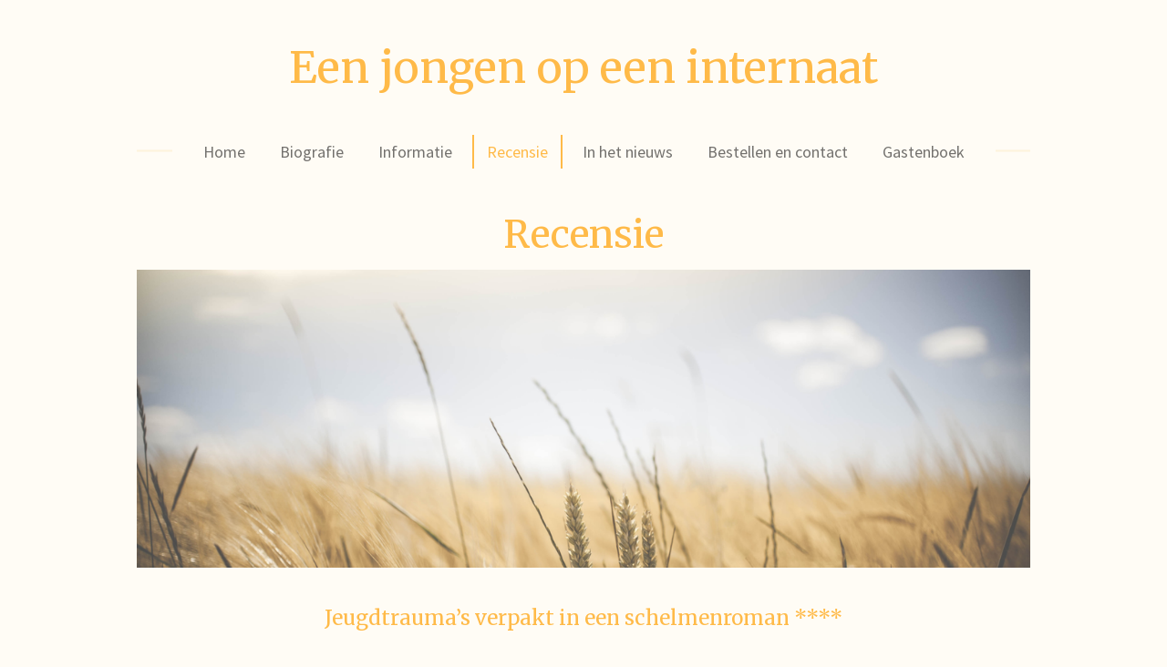

--- FILE ---
content_type: text/html; charset=UTF-8
request_url: https://www.eenjongenopeeninternaat.nl/recensie
body_size: 10653
content:
<!DOCTYPE html>
<html lang="nl">
    <head>
        <meta http-equiv="Content-Type" content="text/html; charset=utf-8">
        <meta name="viewport" content="width=device-width, initial-scale=1.0, maximum-scale=5.0">
        <meta http-equiv="X-UA-Compatible" content="IE=edge">
        <link rel="canonical" href="https://www.eenjongenopeeninternaat.nl/recensie">
        <link rel="sitemap" type="application/xml" href="https://www.eenjongenopeeninternaat.nl/sitemap.xml">
        <meta property="og:title" content="Recensie | Een jongen op een internaat">
        <meta property="og:url" content="https://www.eenjongenopeeninternaat.nl/recensie">
        <base href="https://www.eenjongenopeeninternaat.nl/">
        <meta name="description" property="og:description" content="Een zeer geestig en indringend geschreven boek, dat in 30 korte hoofdstukken het drama van het kind Peter ontroerend ontwapenend beschrijft. Ook na het lezen laat dit boek je niet los, Jos dwingt je namelijk om te blijven nadenken over de grote drama’s in dit kleine jongensbestaan. ">
                <script nonce="e4f51b2acf5eb51175723cb524c5d7b9">
            
            window.JOUWWEB = window.JOUWWEB || {};
            window.JOUWWEB.application = window.JOUWWEB.application || {};
            window.JOUWWEB.application = {"backends":[{"domain":"jouwweb.nl","freeDomain":"jouwweb.site"},{"domain":"webador.com","freeDomain":"webadorsite.com"},{"domain":"webador.de","freeDomain":"webadorsite.com"},{"domain":"webador.fr","freeDomain":"webadorsite.com"},{"domain":"webador.es","freeDomain":"webadorsite.com"},{"domain":"webador.it","freeDomain":"webadorsite.com"},{"domain":"jouwweb.be","freeDomain":"jouwweb.site"},{"domain":"webador.ie","freeDomain":"webadorsite.com"},{"domain":"webador.co.uk","freeDomain":"webadorsite.com"},{"domain":"webador.at","freeDomain":"webadorsite.com"},{"domain":"webador.be","freeDomain":"webadorsite.com"},{"domain":"webador.ch","freeDomain":"webadorsite.com"},{"domain":"webador.ch","freeDomain":"webadorsite.com"},{"domain":"webador.mx","freeDomain":"webadorsite.com"},{"domain":"webador.com","freeDomain":"webadorsite.com"},{"domain":"webador.dk","freeDomain":"webadorsite.com"},{"domain":"webador.se","freeDomain":"webadorsite.com"},{"domain":"webador.no","freeDomain":"webadorsite.com"},{"domain":"webador.fi","freeDomain":"webadorsite.com"},{"domain":"webador.ca","freeDomain":"webadorsite.com"},{"domain":"webador.ca","freeDomain":"webadorsite.com"},{"domain":"webador.pl","freeDomain":"webadorsite.com"},{"domain":"webador.com.au","freeDomain":"webadorsite.com"},{"domain":"webador.nz","freeDomain":"webadorsite.com"}],"editorLocale":"nl-NL","editorTimezone":"Europe\/Amsterdam","editorLanguage":"nl","analytics4TrackingId":"G-E6PZPGE4QM","analyticsDimensions":[],"backendDomain":"www.jouwweb.nl","backendShortDomain":"jouwweb.nl","backendKey":"jouwweb-nl","freeWebsiteDomain":"jouwweb.site","noSsl":false,"build":{"reference":"e7bdc78"},"linkHostnames":["www.jouwweb.nl","www.webador.com","www.webador.de","www.webador.fr","www.webador.es","www.webador.it","www.jouwweb.be","www.webador.ie","www.webador.co.uk","www.webador.at","www.webador.be","www.webador.ch","fr.webador.ch","www.webador.mx","es.webador.com","www.webador.dk","www.webador.se","www.webador.no","www.webador.fi","www.webador.ca","fr.webador.ca","www.webador.pl","www.webador.com.au","www.webador.nz"],"assetsUrl":"https:\/\/assets.jwwb.nl","loginUrl":"https:\/\/www.jouwweb.nl\/inloggen","publishUrl":"https:\/\/www.jouwweb.nl\/v2\/website\/2994313\/publish-proxy","adminUserOrIp":false,"pricing":{"plans":{"lite":{"amount":"700","currency":"EUR"},"pro":{"amount":"1200","currency":"EUR"},"business":{"amount":"2400","currency":"EUR"}},"yearlyDiscount":{"price":{"amount":"0","currency":"EUR"},"ratio":0,"percent":"0%","discountPrice":{"amount":"0","currency":"EUR"},"termPricePerMonth":{"amount":"0","currency":"EUR"},"termPricePerYear":{"amount":"0","currency":"EUR"}}},"hcUrl":{"add-product-variants":"https:\/\/help.jouwweb.nl\/hc\/nl\/articles\/28594307773201","basic-vs-advanced-shipping":"https:\/\/help.jouwweb.nl\/hc\/nl\/articles\/28594268794257","html-in-head":"https:\/\/help.jouwweb.nl\/hc\/nl\/articles\/28594336422545","link-domain-name":"https:\/\/help.jouwweb.nl\/hc\/nl\/articles\/28594325307409","optimize-for-mobile":"https:\/\/help.jouwweb.nl\/hc\/nl\/articles\/28594312927121","seo":"https:\/\/help.jouwweb.nl\/hc\/nl\/sections\/28507243966737","transfer-domain-name":"https:\/\/help.jouwweb.nl\/hc\/nl\/articles\/28594325232657","website-not-secure":"https:\/\/help.jouwweb.nl\/hc\/nl\/articles\/28594252935825"}};
            window.JOUWWEB.brand = {"type":"jouwweb","name":"JouwWeb","domain":"JouwWeb.nl","supportEmail":"support@jouwweb.nl"};
                    
                window.JOUWWEB = window.JOUWWEB || {};
                window.JOUWWEB.websiteRendering = {"locale":"nl-NL","timezone":"Europe\/Amsterdam","routes":{"api\/upload\/product-field":"\/_api\/upload\/product-field","checkout\/cart":"\/winkelwagen","payment":"\/bestelling-afronden\/:publicOrderId","payment\/forward":"\/bestelling-afronden\/:publicOrderId\/forward","public-order":"\/bestelling\/:publicOrderId","checkout\/authorize":"\/winkelwagen\/authorize\/:gateway","wishlist":"\/verlanglijst"}};
                                                    window.JOUWWEB.website = {"id":2994313,"locale":"nl-NL","enabled":true,"title":"Een jongen op een internaat","hasTitle":true,"roleOfLoggedInUser":null,"ownerLocale":"nl-NL","plan":"pro","freeWebsiteDomain":"jouwweb.site","backendKey":"jouwweb-nl","currency":"EUR","defaultLocale":"nl-NL","url":"https:\/\/www.eenjongenopeeninternaat.nl\/","homepageSegmentId":11905684,"category":"website","isOffline":false,"isPublished":true,"locales":["nl-NL"],"allowed":{"ads":false,"credits":true,"externalLinks":true,"slideshow":true,"customDefaultSlideshow":true,"hostedAlbums":true,"moderators":true,"mailboxQuota":1,"statisticsVisitors":true,"statisticsDetailed":true,"statisticsMonths":1,"favicon":true,"password":true,"freeDomains":0,"freeMailAccounts":1,"canUseLanguages":false,"fileUpload":true,"legacyFontSize":false,"webshop":true,"products":10,"imageText":false,"search":true,"audioUpload":true,"videoUpload":0,"allowDangerousForms":false,"allowHtmlCode":true,"mobileBar":true,"sidebar":false,"poll":false,"allowCustomForms":true,"allowBusinessListing":true,"allowCustomAnalytics":true,"allowAccountingLink":true,"digitalProducts":false,"sitemapElement":false},"mobileBar":{"enabled":true,"theme":"accent","email":{"active":true,"value":"info@eenjongenopeeninternaat.nl"},"location":{"active":false},"phone":{"active":true,"value":"+31653378744"},"whatsapp":{"active":true,"value":"+31653378744"},"social":{"active":true,"network":"facebook","value":"jos.evers.12"}},"webshop":{"enabled":false,"currency":"EUR","taxEnabled":false,"taxInclusive":true,"vatDisclaimerVisible":false,"orderNotice":null,"orderConfirmation":null,"freeShipping":false,"freeShippingAmount":"0.00","shippingDisclaimerVisible":false,"pickupAllowed":false,"couponAllowed":false,"detailsPageAvailable":true,"socialMediaVisible":false,"termsPage":null,"termsPageUrl":null,"extraTerms":null,"pricingVisible":true,"orderButtonVisible":true,"shippingAdvanced":false,"shippingAdvancedBackEnd":false,"soldOutVisible":true,"backInStockNotificationEnabled":false,"canAddProducts":true,"nextOrderNumber":1,"allowedServicePoints":[],"sendcloudConfigured":false,"sendcloudFallbackPublicKey":"a3d50033a59b4a598f1d7ce7e72aafdf","taxExemptionAllowed":true,"invoiceComment":null,"emptyCartVisible":true,"minimumOrderPrice":null,"productNumbersEnabled":false,"wishlistEnabled":true,"hideTaxOnCart":false},"isTreatedAsWebshop":false};                            window.JOUWWEB.cart = {"products":[],"coupon":null,"shippingCountryCode":null,"shippingChoice":null,"breakdown":[]};                            window.JOUWWEB.scripts = [];                        window.parent.JOUWWEB.colorPalette = window.JOUWWEB.colorPalette;
        </script>
                <title>Recensie | Een jongen op een internaat</title>
                                            <link href="https://primary.jwwb.nl/public/k/v/i/temp-jxovdkkqcqpwwnzlgbej/touch-icon-iphone.png?bust=1673268344" rel="apple-touch-icon" sizes="60x60">                                                <link href="https://primary.jwwb.nl/public/k/v/i/temp-jxovdkkqcqpwwnzlgbej/touch-icon-ipad.png?bust=1673268344" rel="apple-touch-icon" sizes="76x76">                                                <link href="https://primary.jwwb.nl/public/k/v/i/temp-jxovdkkqcqpwwnzlgbej/touch-icon-iphone-retina.png?bust=1673268344" rel="apple-touch-icon" sizes="120x120">                                                <link href="https://primary.jwwb.nl/public/k/v/i/temp-jxovdkkqcqpwwnzlgbej/touch-icon-ipad-retina.png?bust=1673268344" rel="apple-touch-icon" sizes="152x152">                                                <link href="https://primary.jwwb.nl/public/k/v/i/temp-jxovdkkqcqpwwnzlgbej/favicon.png?bust=1673268344" rel="shortcut icon">                                                <link href="https://primary.jwwb.nl/public/k/v/i/temp-jxovdkkqcqpwwnzlgbej/favicon.png?bust=1673268344" rel="icon">                                        <meta property="og:image" content="https&#x3A;&#x2F;&#x2F;primary.jwwb.nl&#x2F;public&#x2F;k&#x2F;v&#x2F;i&#x2F;temp-jxovdkkqcqpwwnzlgbej&#x2F;qp0cjp&#x2F;3.png&#x3F;enable-io&#x3D;true&amp;enable&#x3D;upscale&amp;fit&#x3D;bounds&amp;width&#x3D;1200">
                                    <meta name="twitter:card" content="summary_large_image">
                        <meta property="twitter:image" content="https&#x3A;&#x2F;&#x2F;primary.jwwb.nl&#x2F;public&#x2F;k&#x2F;v&#x2F;i&#x2F;temp-jxovdkkqcqpwwnzlgbej&#x2F;qp0cjp&#x2F;3.png&#x3F;enable-io&#x3D;true&amp;enable&#x3D;upscale&amp;fit&#x3D;bounds&amp;width&#x3D;1200">
                                                    <script src="https://plausible.io/js/script.manual.js" nonce="e4f51b2acf5eb51175723cb524c5d7b9" data-turbo-track="reload" defer data-domain="shard13.jouwweb.nl"></script>
<link rel="stylesheet" type="text/css" href="https://gfonts.jwwb.nl/css?display=fallback&amp;family=Source+Sans+Pro%3A400%2C700%2C400italic%2C700italic%7CMerriweather%3A400%2C700%2C400italic%2C700italic" nonce="e4f51b2acf5eb51175723cb524c5d7b9" data-turbo-track="dynamic">
<script src="https://assets.jwwb.nl/assets/build/website-rendering/nl-NL.js?bust=af8dcdef13a1895089e9" nonce="e4f51b2acf5eb51175723cb524c5d7b9" data-turbo-track="reload" defer></script>
<script src="https://assets.jwwb.nl/assets/website-rendering/runtime.4835e39f538d0d17d46f.js?bust=e90f0e79d8291a81b415" nonce="e4f51b2acf5eb51175723cb524c5d7b9" data-turbo-track="reload" defer></script>
<script src="https://assets.jwwb.nl/assets/website-rendering/812.881ee67943804724d5af.js?bust=78ab7ad7d6392c42d317" nonce="e4f51b2acf5eb51175723cb524c5d7b9" data-turbo-track="reload" defer></script>
<script src="https://assets.jwwb.nl/assets/website-rendering/main.e3c63dfc547d2654c972.js?bust=a419208df4616337240b" nonce="e4f51b2acf5eb51175723cb524c5d7b9" data-turbo-track="reload" defer></script>
<link rel="preload" href="https://assets.jwwb.nl/assets/website-rendering/styles.c7a2b441bf8d633a2752.css?bust=45105d711e9f45e864c3" as="style">
<link rel="preload" href="https://assets.jwwb.nl/assets/website-rendering/fonts/icons-website-rendering/font/website-rendering.woff2?bust=bd2797014f9452dadc8e" as="font" crossorigin>
<link rel="preconnect" href="https://gfonts.jwwb.nl">
<link rel="stylesheet" type="text/css" href="https://assets.jwwb.nl/assets/website-rendering/styles.c7a2b441bf8d633a2752.css?bust=45105d711e9f45e864c3" nonce="e4f51b2acf5eb51175723cb524c5d7b9" data-turbo-track="dynamic">
<link rel="preconnect" href="https://assets.jwwb.nl">
<link rel="stylesheet" type="text/css" href="https://primary.jwwb.nl/public/k/v/i/temp-jxovdkkqcqpwwnzlgbej/style.css?bust=1768824080" nonce="e4f51b2acf5eb51175723cb524c5d7b9" data-turbo-track="dynamic">    </head>
    <body
        id="top"
        class="jw-is-no-slideshow jw-header-is-text jw-is-segment-page jw-is-frontend jw-is-no-sidebar jw-is-no-messagebar jw-is-no-touch-device jw-is-no-mobile"
                                    data-jouwweb-page="12609254"
                                                data-jouwweb-segment-id="12609254"
                                                data-jouwweb-segment-type="page"
                                                data-template-threshold="1020"
                                                data-template-name="clean&#x7C;books"
                            itemscope
        itemtype="https://schema.org/WebPage"
    >
                                    <meta itemprop="url" content="https://www.eenjongenopeeninternaat.nl/recensie">
        <a href="#main-content" class="jw-skip-link">
            Ga direct naar de hoofdinhoud        </a>
        <div class="jw-background"></div>
        <div class="jw-body">
            <div class="jw-mobile-menu jw-mobile-is-text js-mobile-menu">
            <span class="jw-mobile-menu__button jw-mobile-menu__button--dummy"></span>        <div class="jw-mobile-header jw-mobile-header--text">
        <a            class="jw-mobile-header-content"
                            href="/"
                        >
                                        <div class="jw-mobile-text">
                    Een jongen op een internaat                </div>
                    </a>
    </div>

    
            <button
            type="button"
            class="jw-mobile-menu__button jw-mobile-toggle"
            aria-label="Open / sluit menu"
        >
            <span class="jw-icon-burger"></span>
        </button>
    </div>
            <div class="topmenu">
    <header>
        <div class="topmenu-inner js-topbar-content-container">
            <div class="jw-header-logo">
        <div
    class="jw-header jw-header-title-container jw-header-text jw-header-text-toggle"
    data-stylable="true"
>
    <a        id="jw-header-title"
        class="jw-header-title"
                    href="/"
            >
        Een jongen op een internaat    </a>
</div>
</div>
            <nav class="menu jw-menu-copy">
                <ul
    id="jw-menu"
    class="jw-menu jw-menu-horizontal"
            >
            <li
    class="jw-menu-item"
>
        <a        class="jw-menu-link"
        href="/"                                            data-page-link-id="11905684"
                            >
                <span class="">
            Home        </span>
            </a>
                </li>
            <li
    class="jw-menu-item"
>
        <a        class="jw-menu-link"
        href="/biografie"                                            data-page-link-id="12341048"
                            >
                <span class="">
            Biografie        </span>
            </a>
                </li>
            <li
    class="jw-menu-item"
>
        <a        class="jw-menu-link"
        href="/informatie"                                            data-page-link-id="11905685"
                            >
                <span class="">
            Informatie        </span>
            </a>
                </li>
            <li
    class="jw-menu-item jw-menu-is-active"
>
        <a        class="jw-menu-link js-active-menu-item"
        href="/recensie"                                            data-page-link-id="12609254"
                            >
                <span class="">
            Recensie        </span>
            </a>
                </li>
            <li
    class="jw-menu-item"
>
        <a        class="jw-menu-link"
        href="/in-het-nieuws"                                            data-page-link-id="12166345"
                            >
                <span class="">
            In het nieuws        </span>
            </a>
                </li>
            <li
    class="jw-menu-item"
>
        <a        class="jw-menu-link"
        href="/bestellen-en-contact"                                            data-page-link-id="12162837"
                            >
                <span class="">
            Bestellen en contact        </span>
            </a>
                </li>
            <li
    class="jw-menu-item"
>
        <a        class="jw-menu-link"
        href="/gastenboek"                                            data-page-link-id="12162840"
                            >
                <span class="">
            Gastenboek        </span>
            </a>
                </li>
    
    </ul>

    <script nonce="e4f51b2acf5eb51175723cb524c5d7b9" id="jw-mobile-menu-template" type="text/template">
        <ul id="jw-menu" class="jw-menu jw-menu-horizontal jw-menu-spacing--mobile-bar">
                            <li
    class="jw-menu-item"
>
        <a        class="jw-menu-link"
        href="/"                                            data-page-link-id="11905684"
                            >
                <span class="">
            Home        </span>
            </a>
                </li>
                            <li
    class="jw-menu-item"
>
        <a        class="jw-menu-link"
        href="/biografie"                                            data-page-link-id="12341048"
                            >
                <span class="">
            Biografie        </span>
            </a>
                </li>
                            <li
    class="jw-menu-item"
>
        <a        class="jw-menu-link"
        href="/informatie"                                            data-page-link-id="11905685"
                            >
                <span class="">
            Informatie        </span>
            </a>
                </li>
                            <li
    class="jw-menu-item jw-menu-is-active"
>
        <a        class="jw-menu-link js-active-menu-item"
        href="/recensie"                                            data-page-link-id="12609254"
                            >
                <span class="">
            Recensie        </span>
            </a>
                </li>
                            <li
    class="jw-menu-item"
>
        <a        class="jw-menu-link"
        href="/in-het-nieuws"                                            data-page-link-id="12166345"
                            >
                <span class="">
            In het nieuws        </span>
            </a>
                </li>
                            <li
    class="jw-menu-item"
>
        <a        class="jw-menu-link"
        href="/bestellen-en-contact"                                            data-page-link-id="12162837"
                            >
                <span class="">
            Bestellen en contact        </span>
            </a>
                </li>
                            <li
    class="jw-menu-item"
>
        <a        class="jw-menu-link"
        href="/gastenboek"                                            data-page-link-id="12162840"
                            >
                <span class="">
            Gastenboek        </span>
            </a>
                </li>
            
                    </ul>
    </script>
            </nav>
        </div>
    </header>
</div>
<script nonce="e4f51b2acf5eb51175723cb524c5d7b9">
    var backgroundElement = document.querySelector('.jw-background');

    JOUWWEB.templateConfig = {
        header: {
            selector: '.topmenu',
            mobileSelector: '.jw-mobile-menu',
            updatePusher: function (height, state) {

                if (state === 'desktop') {
                    // Expose the header height as a custom property so
                    // we can use this to set the background height in CSS.
                    if (backgroundElement && height) {
                        backgroundElement.setAttribute('style', '--header-height: ' + height + 'px;');
                    }
                } else if (state === 'mobile') {
                    $('.jw-menu-clone .jw-menu').css('margin-top', height);
                }
            },
        },
    };
</script>
<div class="main-content">
    
<main id="main-content" class="block-content">
    <div data-section-name="content" class="jw-section jw-section-content jw-responsive">
        <div
    id="jw-element-200942903"
    data-jw-element-id="200942903"
        class="jw-tree-node jw-element jw-strip-root jw-tree-container jw-responsive jw-node-is-first-child jw-node-is-last-child"
>
    <div
    id="jw-element-355442130"
    data-jw-element-id="355442130"
        class="jw-tree-node jw-element jw-strip jw-tree-container jw-responsive jw-strip--default jw-strip--style-color jw-strip--color-default jw-strip--padding-both jw-node-is-first-child jw-strip--primary jw-node-is-last-child"
>
    <div class="jw-strip__content-container"><div class="jw-strip__content jw-responsive">
                    <div
    id="jw-element-200943232"
    data-jw-element-id="200943232"
        class="jw-tree-node jw-element jw-image-text jw-node-is-first-child"
>
    <div class="jw-element-imagetext-text">
            <h1 class="jw-heading-130" style="text-align: center;">Recensie</h1>    </div>
</div><div
    id="jw-element-200989776"
    data-jw-element-id="200989776"
        class="jw-tree-node jw-element jw-image"
>
    <div
    class="jw-intent jw-element-image jw-element-content jw-element-image-is-left"
            style="width: 100%;"
    >
            
        
                <picture
            class="jw-element-image__image-wrapper jw-image-is-square jw-intrinsic"
            style="padding-top: 33.3333%;"
        >
                                            <img class="jw-element-image__image jw-intrinsic__item" style="--jw-element-image--pan-x: 0.5; --jw-element-image--pan-y: 0.5;" alt="Uitzichtfoto van een tarweveld op een zomersedag. Het roept een melancholisch gevoel op dat past bij het tijdsbeeld van het boek Een jongen op een internaat." src="https://primary.jwwb.nl/public/k/v/i/temp-jxovdkkqcqpwwnzlgbej/3.png" srcset="https://primary.jwwb.nl/public/k/v/i/temp-jxovdkkqcqpwwnzlgbej/qp0cjp/3.png?enable-io=true&amp;width=96 96w, https://primary.jwwb.nl/public/k/v/i/temp-jxovdkkqcqpwwnzlgbej/qp0cjp/3.png?enable-io=true&amp;width=147 147w, https://primary.jwwb.nl/public/k/v/i/temp-jxovdkkqcqpwwnzlgbej/qp0cjp/3.png?enable-io=true&amp;width=226 226w, https://primary.jwwb.nl/public/k/v/i/temp-jxovdkkqcqpwwnzlgbej/qp0cjp/3.png?enable-io=true&amp;width=347 347w, https://primary.jwwb.nl/public/k/v/i/temp-jxovdkkqcqpwwnzlgbej/qp0cjp/3.png?enable-io=true&amp;width=532 532w, https://primary.jwwb.nl/public/k/v/i/temp-jxovdkkqcqpwwnzlgbej/qp0cjp/3.png?enable-io=true&amp;width=816 816w, https://primary.jwwb.nl/public/k/v/i/temp-jxovdkkqcqpwwnzlgbej/qp0cjp/3.png?enable-io=true&amp;width=1252 1252w, https://primary.jwwb.nl/public/k/v/i/temp-jxovdkkqcqpwwnzlgbej/qp0cjp/3.png?enable-io=true&amp;width=1920 1920w" sizes="auto, min(100vw, 1200px), 100vw" loading="lazy" width="798" height="266">                    </picture>

            </div>
</div><div
    id="jw-element-200943263"
    data-jw-element-id="200943263"
        class="jw-tree-node jw-element jw-spacer"
>
    <div
    class="jw-element-spacer-container "
    style="height: 11px"
>
    </div>
</div><div
    id="jw-element-195973291"
    data-jw-element-id="195973291"
        class="jw-tree-node jw-element jw-image-text"
>
    <div class="jw-element-imagetext-text">
            <h3 class="jw-heading-70" style="text-align: center;"><span>Jeugdtrauma&rsquo;s verpakt in een schelmenroman ****</span></h3>    </div>
</div><div
    id="jw-element-200944069"
    data-jw-element-id="200944069"
        class="jw-tree-node jw-element jw-spacer"
>
    <div
    class="jw-element-spacer-container "
    style="height: 16px"
>
    </div>
</div><div
    id="jw-element-200943742"
    data-jw-element-id="200943742"
        class="jw-tree-node jw-element jw-image-text"
>
    <div class="jw-element-imagetext-text">
            <p>Als Jos Evers&rsquo; (*1957)&nbsp; alter ego Peter kort na het overlijden van zijn geliefde moeder thuis in het grote woordenboek kijkt, leest hij dat &ldquo;internaat&rdquo; o.a. betekent: &lsquo;school met kost en inwoning voor de leerlingen&rsquo;. Dan weet je, dat Peter als hij als 11 jarige samen met zijn oudere broer Hans door zijn vader naar Don Rua in &rsquo;s Heerenberg wordt gebracht, opgesloten wordt in een systeem waar hij niet uit mag. Niks vriendelijks aan. &lsquo;Geen wonder dat er zo&rsquo;n gigantische deur in zat en tralies voor de meeste ramen&rsquo;.&nbsp;Die gigantische deur met de door het leven verslagen Peter ervoor is fenomenaal in grijstinten weergegeven door illustrator Peter Groenewegen, die, door de schaduwwerking van twee kanten te laten komen indringend weergeeft, dat schaduwen overal zijn en dat je er niet uit mocht en dat het niet anders was.</p>
<p>&nbsp;</p>    </div>
</div><div
    id="jw-element-200943746"
    data-jw-element-id="200943746"
        class="jw-tree-node jw-element jw-image-text"
>
    <div class="jw-element-imagetext-text">
            <p>Toch schikt Peter zich in zijn onontkoombaar lot en past zich snel aan in de keiharde werkelijkheid van het internaatsleven. De auteur beschrijft in heldere taal het gebouw en de discipline van het nieuwe leven waarin hij zich moet zien te handhaven. Je voelt de kilte in de gangen, je ruikt de nachtelijke eenzaamheid van de slaapzalen vol tienerjongens.&nbsp;De auteur blijkt al op jonge leeftijd een overlevertje: snel weet hij zich een plek te verwerven in de groep waarin hij geplaatst wordt. De jongens krijgen ieder hun eigen status in deze&nbsp; groep door de trefzekere beschrijving van hun eigenaardigheden en bijnamen.&nbsp;Dan begin je te leren hoe deze groep jongens functioneert, waar het recht van de sterken zich doet gelden en waar de slimmeriken zich handhaven door humor, vindingrijkheid en het vermogen, zich op de goede momenten &lsquo;onzichtbaar&rsquo; te maken voor de paters en de groepsleiders.&nbsp; Dat maakt je als lezer lid van deze groep, je wordt &eacute;&eacute;n van hen en beleeft met Peter en de rakkers &ndash;met broer Hans een verdieping hoger en geniaal bedenker van technische trucs- de ene hilarische scene na de andere. Je wordt schelm met de schelmen.</p>
<p>&nbsp;</p>
<p>Het wordt steeds spannender, het leven op Don Rua, zeker als de groep tot een heus voetbalelftal wordt getraind, dat zich moet voorbereiden op een internaatsinterland.&nbsp;Als Peter door zijn groepsleider gevraagd wordt, zijn maatjes te verklikken en deze man hem gaandeweg steeds indringender intimideert neemt het boek een andere wending. De spanning bouwt zich in een dubbelplot op en plots, op een totaal onverwacht moment, randt deze man Peter aan en brengt de jongen in een totale staat van ontreddering terug in het speelveld. Aangrijpend beschrijft Evers het verholene waarin dit seksueel misbruik kon plaatsvinden en nooit door iemand werd opgemerkt.</p>
<p>&nbsp;</p>
<p>Het drama in dit boek is het verdriet van het kind, dat kort na het dramatische afscheid van zijn aan kanker overlijdende moeder in een internaat moet overleven, waar het seksueel misbruik onopgemerkt moest blijven.&nbsp;De kracht van dit boek zit hem in de overleversnatuur die de auteur vanuit zijn talent tot vertellen etaleert en die hem binnen een klein jaar van kind tot vroeg volwassen puber maakt.&nbsp;Door te kiezen voor de vorm van schelmenroman en te vertellen over de streken van een groep jongens, laat de auteur haarscherp tot uiting komen, hoe juist deze omgangscultuur het seksueel misbruik onontdekt kon laten in de late 60-er jaren.&nbsp;Sterk zijn ook de ruime voetnoten, waarin de auteur tekst en uitleg geeft over typische eind 60-er jaren fenomenen.</p>
<p>&nbsp;</p>
<p>Wie ooit een verhaal of iets groters heeft proberen te schrijven weet, hoe moeilijk het is om dialogen van de juiste lading te voorzien, zodat je er als lezer als het ware bij zit.&nbsp;Jos Evers is een natuurtalent gebleken in dit moeilijke metier. Een geboren verteller!&nbsp;<span>Het nawoord</span><span>&nbsp;</span>van de auteur beschrijft kort en zakelijk de klachtenprocedure bij de RKK die hij &ndash;sinds in 2010 n.a.v. het Rapport Deetman naar buiten kwam hoe omvangrijk het seksueel misbruik binnen de RK Kerk was- heeft gevoerd om erkenning en genoegdoening te krijgen voor wat hem door zijn dader is aangedaan.&nbsp;Hoewel voor hem persoonlijk teleurstellend verlopen, een zeer informatieve aanvulling.</p>
<p>&nbsp;</p>
<p>Een zeer geestig en indringend geschreven boek, dat in 30 korte hoofdstukken het drama van het kind Peter en zijn broer Hans ontroerend ontwapenend beschrijft.&nbsp;Ook na het lezen laat dit boek je niet los, Jos dwingt je namelijk om te blijven nadenken over de grote drama&rsquo;s in dit kleine jongensbestaan.&nbsp;En over de vraag, hoe groot-groter-grootst de impact op je verdere leven is van een misbruikervaring.</p>
<p>&nbsp;</p>    </div>
</div><div
    id="jw-element-200943837"
    data-jw-element-id="200943837"
        class="jw-tree-node jw-element jw-image-text"
>
    <div class="jw-element-imagetext-text">
            <p><strong>Mijn waardering: ****!</strong></p>
<p><span>Jos Evers heeft met dit boek bewezen, te kunnen schrijven &eacute;n te kunnen relativeren. En heeft bewezen, dat deze auteur niet &ldquo;zomaar&rdquo; een jongen op een internaat was!&nbsp;</span></p>
<p><span>En verder:&nbsp;</span>Na een jaar Don Rua moet de auteur om organisatorische redenen weer verhuizen naar een volgend internaat, de Westerhelling in Nijmegen, waar hij zijn middelbare schooltijd af maakt.&nbsp;Ik kan niet wachten op Evers&rsquo; volgende boek, over 5 jaar &ldquo; De Westerkwelling&rdquo;!</p>
<p>Klaske Metaal,&nbsp;Stichting KLOKK,&nbsp;16 juni 2015.</p>    </div>
</div><div
    id="jw-element-200993816"
    data-jw-element-id="200993816"
        class="jw-tree-node jw-element jw-image jw-node-is-last-child"
>
    <div
    class="jw-intent jw-element-image jw-element-content jw-element-image-is-left jw-element-image-is-icon"
            style="width: 53px;"
    >
            
                    <a href="/recensie#top">        
                <picture
            class="jw-element-image__image-wrapper jw-image-is-round jw-intrinsic"
            style="padding-top: 100%;"
        >
                            <div class="jw-element-image__image jw-intrinsic__item jw-icon-image">
                    <div
                        class="jw-icon-image__inner"
                        style="--jw-element-image--icon-image: url('https://assets.jwwb.nl/assets/img/icons/arrow-up-on-a-black-circle-background.svg');"
                    ></div>
                </div>
                    </picture>

                    </a>
            </div>
</div></div></div></div></div>            </div>
</main>
    </div>
<footer class="block-footer">
    <div
        data-section-name="footer"
        class="jw-section jw-section-footer jw-responsive"
    >
                <div class="jw-strip jw-strip--default jw-strip--style-color jw-strip--primary jw-strip--color-default jw-strip--padding-both"><div class="jw-strip__content-container"><div class="jw-strip__content jw-responsive">            <div
    id="jw-element-198265575"
    data-jw-element-id="198265575"
        class="jw-tree-node jw-element jw-simple-root jw-tree-container jw-responsive jw-node-is-first-child jw-node-is-last-child"
>
    <div
    id="jw-element-196427078"
    data-jw-element-id="196427078"
        class="jw-tree-node jw-element jw-image-text jw-node-is-first-child"
>
    <div class="jw-element-imagetext-text">
            <h2 class="jw-heading-100" style="text-align: center;"><span style="color: #ffba48;">Contact</span></h2>    </div>
</div><div
    id="jw-element-196427154"
    data-jw-element-id="196427154"
        class="jw-tree-node jw-element jw-image-text"
>
    <div class="jw-element-imagetext-text">
            <p style="text-align: center;"><a data-jwlink-type="email" data-jwlink-identifier="josenanneevers@upcmail.nl" data-jwlink-title="josenanneevers@upcmail.nl" href="mailto:josenanneevers@upcmail.nl">info@eenjongenopeeninternaat.nl</a></p>
<p style="text-align: center;"><a data-jwlink-type="phone" data-jwlink-identifier="+31653378744" data-jwlink-title="+31653378744" href="tel:+31653378744" rel="noopener">0<span></span></a><a data-jwlink-type="phone" data-jwlink-identifier="+31653378744" data-jwlink-title="+31653378744" href="tel:+31653378744">6-53378744</a>&nbsp;</p>
<p style="text-align: center;">&nbsp;</p>    </div>
</div><div
    id="jw-element-198265797"
    data-jw-element-id="198265797"
        class="jw-tree-node jw-element jw-social-follow"
>
    <div class="jw-element-social-follow jw-element-social-follow--size-l jw-element-social-follow--style-border jw-element-social-follow--roundness-round jw-element-social-follow--color-default"
     style="text-align: center">
    <span class="jw-element-content">
    <a
            href="https://facebook.com/jos.evers.12"
            target="_blank"
            rel="noopener"
            style=""
            class="jw-element-social-follow-profile jw-element-social-follow-profile--medium-facebook"
                    >
            <i class="website-rendering-icon-facebook"></i>
        </a><a
            href="https://linkedin.com/in/jos-evers-5b1aa110a/?originalSubdomain=nl"
            target="_blank"
            rel="noopener"
            style=""
            class="jw-element-social-follow-profile jw-element-social-follow-profile--medium-linkedin"
                    >
            <i class="website-rendering-icon-linkedin"></i>
        </a><a
            href="https://api.whatsapp.com/send?phone=653378744"
            target="_blank"
            rel="noopener"
            style=""
            class="jw-element-social-follow-profile jw-element-social-follow-profile--medium-whatsapp"
                    >
            <i class="website-rendering-icon-whatsapp"></i>
        </a>    </span>
    </div>
</div><div
    id="jw-element-198834664"
    data-jw-element-id="198834664"
        class="jw-tree-node jw-element jw-image-text jw-node-is-last-child"
>
    <div class="jw-element-imagetext-text">
            <p style="text-align: center;"><span style="color: #ffba48;">Webdesign: <a data-jwlink-type="extern" data-jwlink-identifier="http://anjaschrijft.nl" data-jwlink-title="anjaschrijft.nl" target="_blank" href="http://anjaschrijft.nl" rel="noopener" style="color: #ffba48;">Anja Schrijft</a></span></p>    </div>
</div></div>                            <div class="jw-credits clear">
                    <div class="jw-credits-owner">
                        <div id="jw-footer-text">
                            <div class="jw-footer-text-content">
                                &copy; 2022 - 2026 Een jongen op een internaat                            </div>
                        </div>
                    </div>
                    <div class="jw-credits-right">
                                                                    </div>
                </div>
                    </div></div></div>    </div>
</footer>
            
<div class="jw-bottom-bar__container">
    </div>
<div class="jw-bottom-bar__spacer">
    </div>

            <div id="jw-variable-loaded" style="display: none;"></div>
            <div id="jw-variable-values" style="display: none;">
                                    <span data-jw-variable-key="background-color" class="jw-variable-value-background-color"></span>
                                    <span data-jw-variable-key="background" class="jw-variable-value-background"></span>
                                    <span data-jw-variable-key="font-family" class="jw-variable-value-font-family"></span>
                                    <span data-jw-variable-key="paragraph-color" class="jw-variable-value-paragraph-color"></span>
                                    <span data-jw-variable-key="paragraph-link-color" class="jw-variable-value-paragraph-link-color"></span>
                                    <span data-jw-variable-key="paragraph-font-size" class="jw-variable-value-paragraph-font-size"></span>
                                    <span data-jw-variable-key="heading-color" class="jw-variable-value-heading-color"></span>
                                    <span data-jw-variable-key="heading-link-color" class="jw-variable-value-heading-link-color"></span>
                                    <span data-jw-variable-key="heading-font-size" class="jw-variable-value-heading-font-size"></span>
                                    <span data-jw-variable-key="heading-font-family" class="jw-variable-value-heading-font-family"></span>
                                    <span data-jw-variable-key="menu-text-color" class="jw-variable-value-menu-text-color"></span>
                                    <span data-jw-variable-key="menu-text-link-color" class="jw-variable-value-menu-text-link-color"></span>
                                    <span data-jw-variable-key="menu-text-font-size" class="jw-variable-value-menu-text-font-size"></span>
                                    <span data-jw-variable-key="menu-font-family" class="jw-variable-value-menu-font-family"></span>
                                    <span data-jw-variable-key="menu-capitalize" class="jw-variable-value-menu-capitalize"></span>
                                    <span data-jw-variable-key="website-size" class="jw-variable-value-website-size"></span>
                                    <span data-jw-variable-key="content-color" class="jw-variable-value-content-color"></span>
                                    <span data-jw-variable-key="accent-color" class="jw-variable-value-accent-color"></span>
                                    <span data-jw-variable-key="footer-text-color" class="jw-variable-value-footer-text-color"></span>
                                    <span data-jw-variable-key="footer-text-link-color" class="jw-variable-value-footer-text-link-color"></span>
                                    <span data-jw-variable-key="footer-text-font-size" class="jw-variable-value-footer-text-font-size"></span>
                            </div>
        </div>
                            <script nonce="e4f51b2acf5eb51175723cb524c5d7b9" type="application/ld+json">[{"@context":"https:\/\/schema.org","@type":"Organization","url":"https:\/\/www.eenjongenopeeninternaat.nl\/","name":"Een jongen op een internaat","email":"info@eenjongenopeeninternaat.nl","telephone":"+31653378744"}]</script>
                <script nonce="e4f51b2acf5eb51175723cb524c5d7b9">window.JOUWWEB = window.JOUWWEB || {}; window.JOUWWEB.experiment = {"enrollments":{},"defaults":{"only-annual-discount-restart":"3months-50pct","ai-homepage-structures":"on","checkout-shopping-cart-design":"on","ai-page-wizard-ui":"on","payment-cycle-dropdown":"on","trustpilot-checkout":"widget","improved-homepage-structures":"on"}};</script>        <script nonce="e4f51b2acf5eb51175723cb524c5d7b9">window.plausible = window.plausible || function() { (window.plausible.q = window.plausible.q || []).push(arguments) };plausible('pageview', { props: {website: 2994313 }});</script>                                </body>
</html>
